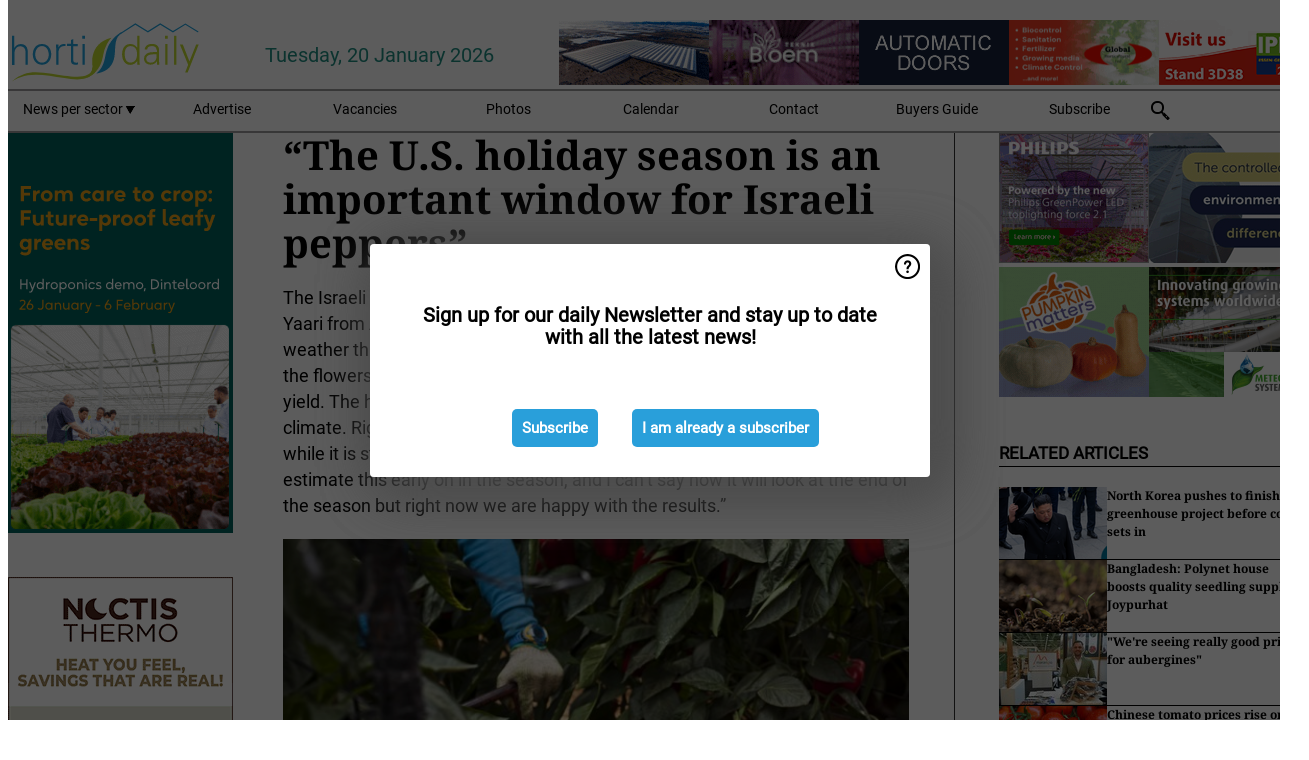

--- FILE ---
content_type: text/html; charset=utf-8
request_url: https://www.hortidaily.com/article/9158601/the-u-s-holiday-season-is-an-important-window-for-israeli-peppers/
body_size: 13447
content:

<!DOCTYPE html>
<html lang="en" xmlns:og="http://ogp.me/ns#" xmlns:fb="http://www.facebook.com/2008/fbml">

<head>
    <title>&#x201C;The U.S. holiday season is an important window for Israeli peppers&#x201D;</title>
    <meta name="Description" content="&#x201C;The U.S. holiday season is an important window for Israeli peppers&#x201D;"/>

    
        
<meta charset="utf-8"/>
    <meta name="Analytics" content="UA-16654970-14"/>
    <meta name="Keywords" content="greenhouse, tomatoes, lettuce, bell peppers, strawberries, hydroponics, high-tech horticulture, cea, Integrated cultivation, next generation growing, newsletter"/>
    <meta name="AnalyticsV4" content="G-MTT5H3PE2M"/>
    <meta name="UseNewWebsiteDesign" content="True"/>
<link rel="icon" type="image/svg+xml" href="/dist/img/hd-com/favicon.svg">
<link rel="icon" type="image/png" href="/dist/img/hd-com/favicon.png">
<link rel="stylesheet" media="screen" href="/dist/hd_com.css?v=vG80zpzFMtkdCCtKc_gnsnB_m1UV8UlYfx03n5H4xT8" />
<link rel="stylesheet" media="screen" href="/dist/styles.css?v=UaHHwoGvzSGOQqkkyMIO23DGWg_v0hHe0R67oyKmO68" />
<link rel="stylesheet" media="print" href="/dist/print.css?v=CPGkEhT1Bbxu5cliLRG5hUg28JovFGATsNQ9DcFmp1o" />


    <script async src="https://www.googletagmanager.com/gtag/js?id=G-MTT5H3PE2M"></script>
    <script type="text/javascript">
        window.dataLayer = window.dataLayer || [];

        processUserQueryParams();
        const cookies = getCookies();

        gtag('js', new Date());
        gtag('config', 'G-MTT5H3PE2M', {
            cookie_flags: 'Secure;SameSite=None',
            user_id: cookies['u'],
            user_properties: {
                custom_user_id: cookies['u'],
                sector_id: cookies['s'],
            },
        });

        function gtag() {
            window.dataLayer.push(arguments);
        }

        function getCookies() {
            return Object.fromEntries(document.cookie.split('; ').map(value => value.split(/=(.*)/s).map(decodeURIComponent)))
        }

        function processUserQueryParams() {
            const userId = parseInt(popQueryParamFromLocation('u'), 10);
            if (userId) setUserParamCookie('u', userId);

            const sectorId = parseInt(popQueryParamFromLocation('s'), 10);
            if (sectorId) setUserParamCookie('s', sectorId);
        }

        function setUserParamCookie(name, value) {
            document.cookie = `${name}=${value}; SameSite=None; Secure; path=/; max-age=604800`;
        }

        function popQueryParamFromLocation(name) {
            const {queryParams, hash} = parseQueryAndHash();

            const queryParam = queryParams.get(name);
            queryParams.delete(name);
            const url = createUrl(window.location.pathname, queryParams, hash);

            window.history.replaceState({}, document.title, url);

            return queryParam;
        }

        function parseQueryAndHash() {
            const sanitizedQueryAndHash = (window.location.search + window.location.hash)
                .replace(/[a-zA-Z]+=###[A-Z]+###/g, '')
                .split('#');

            return {
                queryParams: new URLSearchParams(sanitizedQueryAndHash[0]),
                hash: sanitizedQueryAndHash[1] ? '#' + sanitizedQueryAndHash[1] : ''
            };
        }

        function createUrl(path, queryParams, hash) {
            const queryString = queryParams.toString() ? "?" + queryParams.toString() : "";
            return path + queryString + hash;
        }
    </script>





    <script type="text/javascript">
        !(function (cfg){function e(){cfg.onInit&&cfg.onInit(n)}var x,w,D,t,E,n,C=window,O=document,b=C.location,q="script",I="ingestionendpoint",L="disableExceptionTracking",j="ai.device.";"instrumentationKey"[x="toLowerCase"](),w="crossOrigin",D="POST",t="appInsightsSDK",E=cfg.name||"appInsights",(cfg.name||C[t])&&(C[t]=E),n=C[E]||function(g){var f=!1,m=!1,h={initialize:!0,queue:[],sv:"8",version:2,config:g};function v(e,t){var n={},i="Browser";function a(e){e=""+e;return 1===e.length?"0"+e:e}return n[j+"id"]=i[x](),n[j+"type"]=i,n["ai.operation.name"]=b&&b.pathname||"_unknown_",n["ai.internal.sdkVersion"]="javascript:snippet_"+(h.sv||h.version),{time:(i=new Date).getUTCFullYear()+"-"+a(1+i.getUTCMonth())+"-"+a(i.getUTCDate())+"T"+a(i.getUTCHours())+":"+a(i.getUTCMinutes())+":"+a(i.getUTCSeconds())+"."+(i.getUTCMilliseconds()/1e3).toFixed(3).slice(2,5)+"Z",iKey:e,name:"Microsoft.ApplicationInsights."+e.replace(/-/g,"")+"."+t,sampleRate:100,tags:n,data:{baseData:{ver:2}},ver:undefined,seq:"1",aiDataContract:undefined}}var n,i,t,a,y=-1,T=0,S=["js.monitor.azure.com","js.cdn.applicationinsights.io","js.cdn.monitor.azure.com","js0.cdn.applicationinsights.io","js0.cdn.monitor.azure.com","js2.cdn.applicationinsights.io","js2.cdn.monitor.azure.com","az416426.vo.msecnd.net"],o=g.url||cfg.src,r=function(){return s(o,null)};function s(d,t){if((n=navigator)&&(~(n=(n.userAgent||"").toLowerCase()).indexOf("msie")||~n.indexOf("trident/"))&&~d.indexOf("ai.3")&&(d=d.replace(/(\/)(ai\.3\.)([^\d]*)$/,function(e,t,n){return t+"ai.2"+n})),!1!==cfg.cr)for(var e=0;e<S.length;e++)if(0<d.indexOf(S[e])){y=e;break}var n,i=function(e){var a,t,n,i,o,r,s,c,u,l;h.queue=[],m||(0<=y&&T+1<S.length?(a=(y+T+1)%S.length,p(d.replace(/^(.*\/\/)([\w\.]*)(\/.*)$/,function(e,t,n,i){return t+S[a]+i})),T+=1):(f=m=!0,s=d,!0!==cfg.dle&&(c=(t=function(){var e,t={},n=g.connectionString;if(n)for(var i=n.split(";"),a=0;a<i.length;a++){var o=i[a].split("=");2===o.length&&(t[o[0][x]()]=o[1])}return t[I]||(e=(n=t.endpointsuffix)?t.location:null,t[I]="https://"+(e?e+".":"")+"dc."+(n||"services.visualstudio.com")),t}()).instrumentationkey||g.instrumentationKey||"",t=(t=(t=t[I])&&"/"===t.slice(-1)?t.slice(0,-1):t)?t+"/v2/track":g.endpointUrl,t=g.userOverrideEndpointUrl||t,(n=[]).push((i="SDK LOAD Failure: Failed to load Application Insights SDK script (See stack for details)",o=s,u=t,(l=(r=v(c,"Exception")).data).baseType="ExceptionData",l.baseData.exceptions=[{typeName:"SDKLoadFailed",message:i.replace(/\./g,"-"),hasFullStack:!1,stack:i+"\nSnippet failed to load ["+o+"] -- Telemetry is disabled\nHelp Link: https://go.microsoft.com/fwlink/?linkid=2128109\nHost: "+(b&&b.pathname||"_unknown_")+"\nEndpoint: "+u,parsedStack:[]}],r)),n.push((l=s,i=t,(u=(o=v(c,"Message")).data).baseType="MessageData",(r=u.baseData).message='AI (Internal): 99 message:"'+("SDK LOAD Failure: Failed to load Application Insights SDK script (See stack for details) ("+l+")").replace(/\"/g,"")+'"',r.properties={endpoint:i},o)),s=n,c=t,JSON&&((u=C.fetch)&&!cfg.useXhr?u(c,{method:D,body:JSON.stringify(s),mode:"cors"}):XMLHttpRequest&&((l=new XMLHttpRequest).open(D,c),l.setRequestHeader("Content-type","application/json"),l.send(JSON.stringify(s)))))))},a=function(e,t){m||setTimeout(function(){!t&&h.core||i()},500),f=!1},p=function(e){var n=O.createElement(q),e=(n.src=e,t&&(n.integrity=t),n.setAttribute("data-ai-name",E),cfg[w]);return!e&&""!==e||"undefined"==n[w]||(n[w]=e),n.onload=a,n.onerror=i,n.onreadystatechange=function(e,t){"loaded"!==n.readyState&&"complete"!==n.readyState||a(0,t)},cfg.ld&&cfg.ld<0?O.getElementsByTagName("head")[0].appendChild(n):setTimeout(function(){O.getElementsByTagName(q)[0].parentNode.appendChild(n)},cfg.ld||0),n};p(d)}cfg.sri&&(n=o.match(/^((http[s]?:\/\/.*\/)\w+(\.\d+){1,5})\.(([\w]+\.){0,2}js)$/))&&6===n.length?(d="".concat(n[1],".integrity.json"),i="@".concat(n[4]),l=window.fetch,t=function(e){if(!e.ext||!e.ext[i]||!e.ext[i].file)throw Error("Error Loading JSON response");var t=e.ext[i].integrity||null;s(o=n[2]+e.ext[i].file,t)},l&&!cfg.useXhr?l(d,{method:"GET",mode:"cors"}).then(function(e){return e.json()["catch"](function(){return{}})}).then(t)["catch"](r):XMLHttpRequest&&((a=new XMLHttpRequest).open("GET",d),a.onreadystatechange=function(){if(a.readyState===XMLHttpRequest.DONE)if(200===a.status)try{t(JSON.parse(a.responseText))}catch(e){r()}else r()},a.send())):o&&r();try{h.cookie=O.cookie}catch(k){}function e(e){for(;e.length;)!function(t){h[t]=function(){var e=arguments;f||h.queue.push(function(){h[t].apply(h,e)})}}(e.pop())}var c,u,l="track",d="TrackPage",p="TrackEvent",l=(e([l+"Event",l+"PageView",l+"Exception",l+"Trace",l+"DependencyData",l+"Metric",l+"PageViewPerformance","start"+d,"stop"+d,"start"+p,"stop"+p,"addTelemetryInitializer","setAuthenticatedUserContext","clearAuthenticatedUserContext","flush"]),h.SeverityLevel={Verbose:0,Information:1,Warning:2,Error:3,Critical:4},(g.extensionConfig||{}).ApplicationInsightsAnalytics||{});return!0!==g[L]&&!0!==l[L]&&(e(["_"+(c="onerror")]),u=C[c],C[c]=function(e,t,n,i,a){var o=u&&u(e,t,n,i,a);return!0!==o&&h["_"+c]({message:e,url:t,lineNumber:n,columnNumber:i,error:a,evt:C.event}),o},g.autoExceptionInstrumented=!0),h}(cfg.cfg),(C[E]=n).queue&&0===n.queue.length?(n.queue.push(e),n.trackPageView({})):e();})({
            src: "https://js.monitor.azure.com/scripts/b/ai.3.gbl.min.js",
            crossOrigin: "anonymous", 
            cfg: { 
                connectionString: "InstrumentationKey=ead8f278-3e59-48fa-8465-6896114d0cbc;IngestionEndpoint=https://westeurope-1.in.applicationinsights.azure.com/;LiveEndpoint=https://westeurope.livediagnostics.monitor.azure.com/"
            }
        });
    </script>


    <meta name="shareaholic:site_id" content="26d3a7f5b7cb449ab7969dc7f84997c5"/>
    <meta name="shareaholic:app_id" content="33123541"/>
    <script async src="https://cdn.shareaholic.net/assets/pub/shareaholic.js"></script>

<script defer src="//www.google.com/recaptcha/api.js?render=explicit"></script>
<script async src="//platform.twitter.com/widgets.js" charset="utf-8"></script>

<script defer type="text/javascript" src="/dist/app.js?v=npewq5fMFsTQ4VUtsXWitQZgSKeDKuf-IEZkRC3_nkc"></script>
    

    
    
<link rel="canonical" href="https://www.hortidaily.com/article/9158601/the-u-s-holiday-season-is-an-important-window-for-israeli-peppers/">

<!-- For Facebook -->
<meta property="og:title" content="&#x201C;The U.S. holiday season is an important window for Israeli peppers&#x201D;"/>
<meta property="og:description" content="The Israeli bell pepper season started last week, which is right on schedule. Ido Yaari from Arava says: &#x201C;Our season started right on time this year, and the weather this season has been&#x2026;"/>
    <meta property="og:image" content="https://www.hortidaily.com/remote/https/agfstorage.blob.core.windows.net/misc/FP_com/2019/10/29/ARAVA.jpg?preset=OgImage"/>
    <meta name="thumbnail" content="https://www.hortidaily.com/remote/https/agfstorage.blob.core.windows.net/misc/FP_com/2019/10/29/ARAVA.jpg?preset=OgImage"/>
<meta property="og:type" content="article"/>
<meta property="og:url" content="https://www.hortidaily.com/article/9158601/the-u-s-holiday-season-is-an-important-window-for-israeli-peppers/"/>

<!-- For Twitter -->
<meta name="twitter:card" content="summary"/>
<meta name="twitter:title" content="&#x201C;The U.S. holiday season is an important window for Israeli peppers&#x201D;"/>
<meta name="twitter:description" content="The Israeli bell pepper season started last week, which is right on schedule. Ido Yaari from Arava says: &#x201C;Our season started right on time this year, and the weather this season has been&#x2026;"/>
    <meta name="twitter:image" content="ImageViewModel { Path = https://agfstorage.blob.core.windows.net/misc/FP_com/2019/10/29/ARAVA.jpg, Photographer = , IsExpired = False, Type = Other }"/>


</head>

<body class="article-page">

    
<style>
.popupContent > p {
    padding-bottom:50px;
    font-size:20px;
    font-weight:bold;
    line-height:110%;
}

.popupContent > a {
    padding:10px;
    margin-left:30px;
    font-size: 15px;
}

.button {
    background: #299fda;
    padding: 15px;
    text-align: center;
    border-radius: 5px;
    color: white;
    font-weight: bold;
}

.grey_background{
    background:rgba(0,0,0,.4);
    cursor:pointer;
    display:none;
    height:100%;
    position:fixed;
    text-align:center;
    top:0;
    width:100%;
    z-index:10000;
}
.grey_background .helper{
    display:inline-block;
    height:100%;
    vertical-align:middle;
}
.grey_background > div {
    background-color: #fff;
    box-shadow: 10px 10px 60px #555;
    display: inline-block;
    height: auto;
    max-width: 560px;
    min-height: 150px;
    vertical-align: middle;
    width: 60%;
    position: relative;
    border-radius: 4px;
    padding: 40px 5%;
}
.popupCloseButton {
    border-radius: 30px;
    cursor: pointer;
    display: inline-block;
    font-family: arial;
    font-weight: bold;
    position: absolute;
    top: 0px;
    right: 0px;
    font-size: 20px;
    line-height: 30px;
    width: 30px;
    height: 30px;
    text-align: center;
}
.popupCloseButton:hover {
    background-color: #ccc;
}
</style>

<div class="grey_background">
    <span class="helper"></span>
    <div style="padding:0;">
	<img width="25" class="popup-info icss icss-question" src="https://agfstorage.blob.core.windows.net/misc/question-icon-smaller.png" style="float:right;width:25px;padding:10px">
	<div class="popupContent" style="padding:40px;">
        <p>Sign up for our daily Newsletter and stay up to date with all the latest news!</p>
        <a class="yes_subscribe button" href="/subscribe/">Subscribe</a>
        <a class="yes_subscribe button">I am already a subscriber</a>
		<p class="popup-info-text" style="display:none;font-size:13px;color:red;padding:20px 0 0 0;">You are receiving this pop-up because this is the first time you are visiting our site. If you keep getting this message, please enable cookies in your browser.</p>
    </div>
	</div>
</div>

        <div class="ad_block_warning">
    <span class="helper"></span>
	<div class="ad_block_container">
		<div class="ad_block_content">
			<p>You are using software which is blocking our advertisements (adblocker).</p>
<p>As we provide the news for free, we are relying on revenues from our banners. So please disable your adblocker and reload the page to continue using this site.<br>Thanks!</p>
			<p>
				<a class="gelink" href="https://www.softwarehow.com/disable-adblock/">Click here for a guide on disabling your adblocker.</a>
			</p>
	    </div>
	</div>
</div>

    <div class="grey_background">
    <span class="helper"></span>
    <div style="padding:0;">
        <img width="25" class="popup-info icss icss-question" src="/dist/img/question-icon-smaller.png" style="float:right;width:25px;padding:10px" alt=""/>
        <div class="popupContent" style="padding:40px;">
            <p>Sign up for our daily Newsletter and stay up to date with all the latest news!</p>
            <a class="yes_subscribe button" href="/subscribe/">Subscribe</a>
            <a class="yes_subscribe button">I am already a subscriber</a>
            <p class="popup-info-text" style="display:none;font-size:13px;color:red;padding:20px 0 0 0;">You are receiving this pop-up because this is the first time you are visiting our site. If you keep getting this message, please enable cookies in your browser.</p>
        </div>
    </div>
</div>


<div class="container">
    
        
<header class="site-header">
    <input type="hidden" id="block-ad-blockers" value="True"/>


    <section class="logo-row">
        <a class="logo" href="/">
            <img src="/dist/img/hd-com/logo.svg" alt=""/>
        </a>

        <time class="date" data-date="2026-01-21T00:00:00">
            Tuesday, 20 January 2026
        </time>

        
    <aside class="banners cycle cycle5" data-cycle-delay="10000">
        <ul>
                <li>
                    
<a class="banner" href="/click/54027/?utm_medium=website" rel="nofollow noopener" target="_blank">
    <img alt="" src="https://www.hortidaily.com/remote/https/agfstorage.blob.core.windows.net/banners/2471/MeerDeur_feb23.gif?preset=HeaderBannerSmall" srcset="https://www.hortidaily.com/remote/https/agfstorage.blob.core.windows.net/banners/2471/MeerDeur_feb23.gif?preset=HeaderBannerSmall 150w,https://www.hortidaily.com/remote/https/agfstorage.blob.core.windows.net/banners/2471/MeerDeur_feb23.gif?preset=HeaderBannerMedium 225w,https://www.hortidaily.com/remote/https/agfstorage.blob.core.windows.net/banners/2471/MeerDeur_feb23.gif?preset=HeaderBannerBig 300w" sizes="150px" />
</a>
                </li>
                <li>
                    
<a class="banner" href="/click/39113/?utm_medium=website" rel="nofollow noopener" target="_blank">
    <img alt="" src="https://www.hortidaily.com/remote/https/agfstorage.blob.core.windows.net/banners/2355/Inverca_150x65.gif?preset=HeaderBannerSmall" srcset="https://www.hortidaily.com/remote/https/agfstorage.blob.core.windows.net/banners/2355/Inverca_150x65.gif?preset=HeaderBannerSmall 150w,https://www.hortidaily.com/remote/https/agfstorage.blob.core.windows.net/banners/2355/Inverca_150x65.gif?preset=HeaderBannerMedium 225w,https://www.hortidaily.com/remote/https/agfstorage.blob.core.windows.net/banners/2355/Inverca_150x65.gif?preset=HeaderBannerBig 300w" sizes="150px" />
</a>
                </li>
                <li>
                    
<a class="banner" href="/click/68017/?utm_medium=website" rel="nofollow noopener" target="_blank">
    <img alt="" src="https://www.hortidaily.com/remote/https/agfstorage.blob.core.windows.net/banners/7858/HC_NEW.gif?preset=HeaderBannerSmall" srcset="https://www.hortidaily.com/remote/https/agfstorage.blob.core.windows.net/banners/7858/HC_NEW.gif?preset=HeaderBannerSmall 150w,https://www.hortidaily.com/remote/https/agfstorage.blob.core.windows.net/banners/7858/HC_NEW.gif?preset=HeaderBannerMedium 225w,https://www.hortidaily.com/remote/https/agfstorage.blob.core.windows.net/banners/7858/HC_NEW.gif?preset=HeaderBannerBig 300w" sizes="150px" />
</a>
                </li>
                <li>
                    
<a class="banner" href="/click/58166/?utm_medium=website" rel="nofollow noopener" target="_blank">
    <img alt="" src="https://www.hortidaily.com/remote/https/agfstorage.blob.core.windows.net/banners/2492/hd_web_side_230721_hydroponic.gif?preset=HeaderBannerSmall" srcset="https://www.hortidaily.com/remote/https/agfstorage.blob.core.windows.net/banners/2492/hd_web_side_230721_hydroponic.gif?preset=HeaderBannerSmall 150w,https://www.hortidaily.com/remote/https/agfstorage.blob.core.windows.net/banners/2492/hd_web_side_230721_hydroponic.gif?preset=HeaderBannerMedium 225w,https://www.hortidaily.com/remote/https/agfstorage.blob.core.windows.net/banners/2492/hd_web_side_230721_hydroponic.gif?preset=HeaderBannerBig 300w" sizes="150px" />
</a>
                </li>
                <li>
                    
<a class="banner" href="/click/68616/?utm_medium=website" rel="nofollow noopener" target="_blank">
    <img alt="" src="https://www.hortidaily.com/remote/https/agfstorage.blob.core.windows.net/banners/6448/HD_Web_Top_January26_Otte.gif?preset=HeaderBannerSmall" srcset="https://www.hortidaily.com/remote/https/agfstorage.blob.core.windows.net/banners/6448/HD_Web_Top_January26_Otte.gif?preset=HeaderBannerSmall 150w,https://www.hortidaily.com/remote/https/agfstorage.blob.core.windows.net/banners/6448/HD_Web_Top_January26_Otte.gif?preset=HeaderBannerMedium 225w,https://www.hortidaily.com/remote/https/agfstorage.blob.core.windows.net/banners/6448/HD_Web_Top_January26_Otte.gif?preset=HeaderBannerBig 300w" sizes="150px" />
</a>
                </li>
                <li>
                    
<a class="banner" href="/click/68397/?utm_medium=website" rel="nofollow noopener" target="_blank">
    <img alt="" src="https://www.hortidaily.com/remote/https/agfstorage.blob.core.windows.net/banners/10810/HD_web_top_26Jan_Bloemteknik.gif?preset=HeaderBannerSmall" srcset="https://www.hortidaily.com/remote/https/agfstorage.blob.core.windows.net/banners/10810/HD_web_top_26Jan_Bloemteknik.gif?preset=HeaderBannerSmall 150w,https://www.hortidaily.com/remote/https/agfstorage.blob.core.windows.net/banners/10810/HD_web_top_26Jan_Bloemteknik.gif?preset=HeaderBannerMedium 225w,https://www.hortidaily.com/remote/https/agfstorage.blob.core.windows.net/banners/10810/HD_web_top_26Jan_Bloemteknik.gif?preset=HeaderBannerBig 300w" sizes="150px" />
</a>
                </li>
        </ul>

    </aside>

    </section>


    <nav class="main-navbar">
        <ul>
                    <li>
                        <a href="/">
                            News per sector <i class="icss-triangle small rot180"></i>
                        </a>
                        <div class="dropdown">
                            <h2>Sectors</h2>
                            <ul>
                                    <li>
                                        <a href="/sector/564/breeding/">Breeding</a>
                                    </li>
                                    <li>
                                        <a href="/sector/1840/cartoons/">Cartoons</a>
                                    </li>
                                    <li>
                                        <a href="/sector/1876/climate/">Climate</a>
                                    </li>
                                    <li>
                                        <a href="/sector/557/company-news/">Company News</a>
                                    </li>
                                    <li>
                                        <a href="/sector/559/crop-protection/">Crop Protection</a>
                                    </li>
                                    <li>
                                        <a href="/sector/555/cultivation/">Cultivation</a>
                                    </li>
                                    <li>
                                        <a href="/sector/1573/education-and-research/">Education and research</a>
                                    </li>
                                    <li>
                                        <a href="/sector/562/energy/">Energy</a>
                                    </li>
                                    <li>
                                        <a href="/sector/574/events/">Events</a>
                                    </li>
                                    <li>
                                        <a href="/sector/563/fertilizers/">Fertilizers</a>
                                    </li>
                                    <li>
                                        <a href="/sector/572/food-safety-sanitation/">Food Safety &amp; Sanitation</a>
                                    </li>
                                    <li>
                                        <a href="/sector/553/greenhouse-expansion-projects/">Greenhouse expansion projects</a>
                                    </li>
                                    <li>
                                        <a href="/sector/558/grower-in-the-spotlight/">Grower in the Spotlight</a>
                                    </li>
                                    <li>
                                        <a href="/sector/1572/irrigation/">Irrigation</a>
                                    </li>
                                    <li>
                                        <a href="/sector/1557/labor-and-automation/">Labor and automation</a>
                                    </li>
                                    <li>
                                        <a href="/sector/1558/lighting/">Lighting</a>
                                    </li>
                                    <li>
                                        <a href="/sector/1913/logistics/">Logistics</a>
                                    </li>
                                    <li>
                                        <a href="/sector/1907/management-and-funding/">Management and funding</a>
                                    </li>
                                    <li>
                                        <a href="/sector/560/market-information/">Market Information</a>
                                    </li>
                                    <li>
                                        <a href="/sector/554/open-field-vegetables/">Open field vegetables</a>
                                    </li>
                                    <li>
                                        <a href="/sector/570/organic-cultivation/">Organic cultivation</a>
                                    </li>
                                    <li>
                                        <a href="/sector/571/post-harvest-packaging/">Post-harvest &amp; Packaging</a>
                                    </li>
                                    <li>
                                        <a href="/sector/566/product-info/">Product Info</a>
                                    </li>
                                    <li>
                                        <a href="/sector/575/retail/">Retail</a>
                                    </li>
                                    <li>
                                        <a href="/sector/2041/special-trade-shows/">Special Trade Shows</a>
                                    </li>
                                    <li>
                                        <a href="/sector/569/substrates-and-starting-materials/">Substrates and starting materials</a>
                                    </li>
                                    <li>
                                        <a href="/sector/556/technique/">Technique</a>
                                    </li>
                            </ul>
                        </div>
                    </li>
                    <li>
                        <a href="/content/advertise/">Advertise</a>
                    </li>
                    <li>
                        <a href="/vacancies/">Vacancies</a>
                    </li>
                    <li>
                        <a href="/photos/">Photos</a>
                    </li>
                    <li>
                        <a href="/calendar/">Calendar</a>
                    </li>
                    <li>
                        <a href="/content/contact/">Contact</a>
                    </li>
                    <li>
                        <a href="/content/buyers-guide/">Buyers Guide</a>
                    </li>
                    <li>
                        <a href="/subscribe/">Subscribe</a>
                    </li>
            <li>
                <a href="/archive/">
                    <i class="icss-search"></i>
                </a>
            </li>
        </ul>
    </nav>
</header>
    

    <div class="row">
            <aside class="left-sidebar">
                
                
                    
        
<a class="banner" href="/click/68918/?utm_medium=website" rel="nofollow noopener" target="_blank">
    <img alt="" src="https://www.hortidaily.com/remote/https/agfstorage.blob.core.windows.net/banners/205/2026/wk2_Hortidaily_RZ.gif?preset=SidebarLeftBannerSmall" srcset="https://www.hortidaily.com/remote/https/agfstorage.blob.core.windows.net/banners/205/2026/wk2_Hortidaily_RZ.gif?preset=SidebarLeftBannerSmall 225w,https://www.hortidaily.com/remote/https/agfstorage.blob.core.windows.net/banners/205/2026/wk2_Hortidaily_RZ.gif?preset=SidebarLeftBannerMedium 338w,https://www.hortidaily.com/remote/https/agfstorage.blob.core.windows.net/banners/205/2026/wk2_Hortidaily_RZ.gif?preset=SidebarLeftBannerBig 450w" sizes="225px" />
</a>
        
<a class="banner" href="/click/67384/?utm_medium=website" rel="nofollow noopener" target="_blank">
    <img alt="" src="https://www.hortidaily.com/remote/https/agfstorage.blob.core.windows.net/banners/10711/nten.gif?preset=SidebarLeftBannerSmall" srcset="https://www.hortidaily.com/remote/https/agfstorage.blob.core.windows.net/banners/10711/nten.gif?preset=SidebarLeftBannerSmall 225w,https://www.hortidaily.com/remote/https/agfstorage.blob.core.windows.net/banners/10711/nten.gif?preset=SidebarLeftBannerMedium 338w,https://www.hortidaily.com/remote/https/agfstorage.blob.core.windows.net/banners/10711/nten.gif?preset=SidebarLeftBannerBig 450w" sizes="225px" />
</a>
        
<a class="banner" href="/click/68500/?utm_medium=website" rel="nofollow noopener" target="_blank">
    <img alt="" src="https://www.hortidaily.com/remote/https/agfstorage.blob.core.windows.net/banners/533/2025/HD_RidderHortimaxPro.gif?preset=SidebarLeftBannerSmall" srcset="https://www.hortidaily.com/remote/https/agfstorage.blob.core.windows.net/banners/533/2025/HD_RidderHortimaxPro.gif?preset=SidebarLeftBannerSmall 225w,https://www.hortidaily.com/remote/https/agfstorage.blob.core.windows.net/banners/533/2025/HD_RidderHortimaxPro.gif?preset=SidebarLeftBannerMedium 338w,https://www.hortidaily.com/remote/https/agfstorage.blob.core.windows.net/banners/533/2025/HD_RidderHortimaxPro.gif?preset=SidebarLeftBannerBig 450w" sizes="225px" />
</a>
        
    
<section>
    <h2>Announcements</h2>
    <ul>
            <li>
                <a href="/subscribe/">Click here to receive this news directly in your inbox</a>
            </li>
        <li>
                <a href="https://www.facebook.com/hdgreenhousenews" target="_blank">
                    <img alt="Facebook" src="/dist/img/facebook.png">
                </a>
                <a href="http://www.twitter.com/hortidaily" target="_blank">
                    <img alt="Twitter" src="/dist/img/twitter.png">
                </a>
                <a href="https://www.hortidaily.com/rss.xml/" target="_blank">
                    <img alt="Rss" src="/dist/img/rss.png">
                </a>
                <a href="https://www.linkedin.com/company/hortidaily/ " target="_blank">
                    <img alt="LinkedIn" src="/dist/img/linkedin.png">
                </a>
        </li>
    </ul>
</section>

        
    
<section>
    <h2>Download Our App</h2>

    <ul>
        <li>
            <a href="https://play.google.com/store/apps/details?id=com.freshpublishers" target="_blank">
                <img alt="Download FreshPublishers on Google Play" class="app-download"
                     src="https://agfstorage.blob.core.windows.net/misc/App/EN/android.svg">
            </a>
        </li>
        <li>
            <a href="https://apps.apple.com/app/freshpublishers-com/id6743702508" target="_blank">
                <img alt="Download FreshPublishers on the App Store" class="app-download"
                     src="https://agfstorage.blob.core.windows.net/misc/App/EN/ios.svg">
            </a>
        </li>
    </ul>
</section>

        
    

    <section>
        <h2>
            Job Board
            <a href="/Vacancies">&#x2192; See More</a>
        </h2>

        <ul>
                <li>
                        <a href="/vacancy/14289/sales-manager-europe-division-focus-on-eastern-european-countries/">Sales Manager (Europe Division &#x2013; Focus on Eastern European countries)</a>
                </li>
                <li>
                        <a href="/vacancy/14288/sales-manager-europe-division-focus-on-the-scandinavian-markets/">Sales Manager (Europe Division &#x2013; Focus on the Scandinavian Markets)</a>
                </li>
                <li>
                        <a href="/vacancy/14263/trader-fruits/">Trader Fruits</a>
                </li>
                <li>
                        <a href="/vacancy/14261/lead-horticulturalist-jordan-station-on-fulltime/">Lead Horticulturalist Jordan Station, ON, Fulltime</a>
                </li>
                <li>
                        <a href="/vacancy/14240/rose-cultivation-specialist/">Rose Cultivation Specialist</a>
                </li>
                <li>
                        <a href="/vacancy/14239/operations-manager/">Operations Manager</a>
                </li>
                <li>
                        <a href="/vacancy/14238/teamleider-teelt-32-36-uur/">Teamleider teelt (32-36 uur)</a>
                </li>
        </ul>
    </section>


        
    <div data-ajax-widget-url="/widget/top/1037/"></div>

        
    <div data-ajax-widget-url="/widget/top/1036/"></div>

        
    <div data-ajax-widget-url="/widget/rates/1035/"></div>

        
<section>
    <h2>Funny</h2>
    <a href="/article/9793119/love-forever/">Love forever</a>
</section>

                
            </aside>
        


<main class="content" itemscope itemtype="http://schema.org/Article">

    


    <article class="full-article">
        <meta itemscope itemprop="mainEntityOfPage" itemType="https://schema.org/WebPage"
              itemid="article/9158601/the-u-s-holiday-season-is-an-important-window-for-israeli-peppers"/>
        <meta itemprop="dateModified" content="2019-11-05T12:35:00.0000000"/>
        <meta itemprop="isFamilyFriendly" content="True"/>
            <div itemprop="image" itemscope itemtype="https://schema.org/ImageObject">
                <meta itemprop="url" content="ImageViewModel { Path = https://agfstorage.blob.core.windows.net/misc/FP_com/2019/10/29/ARAVA.jpg, Photographer = , IsExpired = False, Type = Other }"/>
            </div>
        <link rel="canonical" href="https://www.hortidaily.com/article/9158601/the-u-s-holiday-season-is-an-important-window-for-israeli-peppers/"/>

        <header>
            <h1 itemprop="name headline">&#x201C;The U.S. holiday season is an important window for Israeli peppers&#x201D;</h1>
        </header>


        <main itemprop="articleBody">
            <p>The Israeli bell pepper season started last week, which is right on schedule. Ido Yaari from Arava says: “Our season started right on time this year, and the weather this season has been perfect for the bell peppers. When it is too hot, the flowers won’t survive and this will have a harmful impact on the overall yield. The heat can be an issue in Israel because it is pretty common in our climate. Right now, though, the weather is not too hot and not too cold, and while it is still early in the season, I am optimistic. It is hard to give a good estimate this early on in the season, and I can’t say how it will look at the end of the season but right now we are happy with the results.”</p>
<p><span class="image-container content_full"><img src="https://www.hortidaily.com/remote/https/agfstorage.blob.core.windows.net/misc/FP_com/2019/10/29/ARAVA.jpg?preset=ContentFullSmall" alt="" class srcset="https://www.hortidaily.com/remote/https/agfstorage.blob.core.windows.net/misc/FP_com/2019/10/29/ARAVA.jpg?preset=ContentFullSmall 626w,https://www.hortidaily.com/remote/https/agfstorage.blob.core.windows.net/misc/FP_com/2019/10/29/ARAVA.jpg?preset=ContentFullMedium 938w,https://www.hortidaily.com/remote/https/agfstorage.blob.core.windows.net/misc/FP_com/2019/10/29/ARAVA.jpg?preset=ContentFullBig 1250w" sizes="626px"></span></p>
<p>The company’s bell pepper shipments to Russia and the U.S. have already started, and their shipments to the U.K. will begin in November. “Russia is the main market for the Israeli producers and exporters since European growers don’t have access to it. This also means that it is difficult for the Israeli producers to break into the European markets because the Europeans supply mostly sustain themselves,” Yaari says.</p>
<p>The United States, however, is a pretty important market for Arava, and Israeli bell pepper suppliers in general. Yaari explains: “Throughout the year, about 10 percent of our product goes into the U.S., but in November and December this number increases to 25 percent, by both airfreight and sea shipments to ensure steady supply. This is the holiday season in the U.S., and it coincides with the end of the Dutch and Canadian seasons, and the beginning of the Mexican season. So, this is a really important time for us and we are able to fill the gap in the market there.”</p>
<p><span class="image-container content_full"><img src="https://www.hortidaily.com/remote/https/agfstorage.blob.core.windows.net/misc/FP_com/2019/10/29/Aravacombo.jpg?preset=ContentFullSmall" alt="" class srcset="https://www.hortidaily.com/remote/https/agfstorage.blob.core.windows.net/misc/FP_com/2019/10/29/Aravacombo.jpg?preset=ContentFullSmall 626w,https://www.hortidaily.com/remote/https/agfstorage.blob.core.windows.net/misc/FP_com/2019/10/29/Aravacombo.jpg?preset=ContentFullMedium 938w,https://www.hortidaily.com/remote/https/agfstorage.blob.core.windows.net/misc/FP_com/2019/10/29/Aravacombo.jpg?preset=ContentFullBig 1250w" sizes="626px"></span></p>
<p>Arava grows the traditional red, yellow, and orange bell peppers varieties, but also grows some Habanero and Fire Flame chili peppers. Each of their varieties has steady demand from their main markets. “We produce about 25-30 percent of the Israeli bell peppers, and export them to three main markets: Russia, the US, and the UK. Each of these markets comes with its own risks and advantages. While Russia is our main market, we don’t want to be present in just one market; in the UK we supply our peppers as niche product, and the US market is really important for us during their holiday season. Being present in multiple markets spreads out our risks and gives our company stability and reliability,” Yaari concludes.</p>
<p><span class="image-container content_full"><img src="https://www.hortidaily.com/remote/https/agfstorage.blob.core.windows.net/misc/FP_com/2019/10/29/ARAVA23.jpg?preset=ContentFullSmall" alt="" class srcset="https://www.hortidaily.com/remote/https/agfstorage.blob.core.windows.net/misc/FP_com/2019/10/29/ARAVA23.jpg?preset=ContentFullSmall 626w,https://www.hortidaily.com/remote/https/agfstorage.blob.core.windows.net/misc/FP_com/2019/10/29/ARAVA23.jpg?preset=ContentFullMedium 938w,https://www.hortidaily.com/remote/https/agfstorage.blob.core.windows.net/misc/FP_com/2019/10/29/ARAVA23.jpg?preset=ContentFullBig 1250w" sizes="626px"></span></p>
<p>For more information:<span class="image-container content_custom_right logo"><img class src="https://www.hortidaily.com/remote/https/agfstorage.blob.core.windows.net/misc/FP_com/2019/10/29/AravaLogo.jpg?preset=ContentCustom" alt=""></span><br>Ido Yaari<br><strong>Arava Export Growers</strong><br>Tel: +972 3 972 8139<br>Email: <a href="/cdn-cgi/l/email-protection#543d303b2d143526227a373b7a3d386b2721363e3137206906313537203d3b3a74203b74122631273c0438352e357a373b39743526203d373831" target="_blank" rel="noopener"><span class="__cf_email__" data-cfemail="5138353e28113023277f323e7f383d">[email&#160;protected]</span>&nbsp;</a>&nbsp;<br><a href="http://www.arv.co.il" target="_blank" rel="noopener">www.arv.co.il&nbsp;</a></p>
        </main>

        <footer>

            Publication date:
            <time datetime="2019-11-05T12:35:00.0000000" itemprop="datePublished">
                Tue 5 Nov 2019
            </time>
            <br>

                <p>
                    <span itemscope itemprop="sourceOrganization" itemtype="http://schema.org/Organization">
                        &copy;
                        <span itemprop="name">
                            <a itemprop="url" href="//www.HortiDaily.com ">HortiDaily.com</a>
                        </span>
                    </span>
                    <span>/</span>
                    <span itemscope itemprop="author" itemtype="http://schema.org/Person">
                        <span itemprop="name">
                            <a itemprop="url" href="/cdn-cgi/l/email-protection#[base64]">
                                Annika Durinck
                            </a>
                        </span>
                    </span>
                </p>

            <div itemprop="publisher" itemscope itemtype="https://schema.org/Organization">
                <meta itemprop="name" content="HortiDaily.com"/>
                <div itemprop="logo" itemscope itemtype="https://schema.org/ImageObject">
                    <meta itemprop="url" content="/dist/img/hd-com/logo.svg"/>
                </div>
            </div>
        </footer>

        
    <aside class="banners cycle cycle1" data-cycle-delay="15000">
        <ul>
                <li>
                    
<a class="banner" href="/click/67504/?utm_medium=website" rel="nofollow noopener" target="_blank">
    <img alt="" src="https://www.hortidaily.com/remote/https/agfstorage.blob.core.windows.net/banners/2502/HD_Web_Under_25Okt_Humidity.gif?preset=ContentBannerSmall" srcset="https://www.hortidaily.com/remote/https/agfstorage.blob.core.windows.net/banners/2502/HD_Web_Under_25Okt_Humidity.gif?preset=ContentBannerSmall 625w,https://www.hortidaily.com/remote/https/agfstorage.blob.core.windows.net/banners/2502/HD_Web_Under_25Okt_Humidity.gif?preset=ContentBannerMedium 938w,https://www.hortidaily.com/remote/https/agfstorage.blob.core.windows.net/banners/2502/HD_Web_Under_25Okt_Humidity.gif?preset=ContentBannerBig 1250w" sizes="625px" />
</a>
                </li>
        </ul>

    </aside>


        
    <div class="shareaholic-canvas" data-app="share_buttons" data-app-id="33123541"></div>

    </article>

        

<div class="related-articles-below-article">
    <h2>Related Articles
        <a href="/sector/560/market-information">&#x2192; See More</a>
    </h2>

    <ul class="list">
            
<li>
    <a href="/article/9802893/north-korea-pushes-to-finish-greenhouse-project-before-cold-sets-in/" draggable="false">
        <article>
                <img alt="" src="https://www.hortidaily.com/remote/https/agfstorage.blob.core.windows.net/misc/VFD_com/2025/01/22/dreamstime_m_146262462.png?preset=SidebarArticleSmall" srcset="https://www.hortidaily.com/remote/https/agfstorage.blob.core.windows.net/misc/VFD_com/2025/01/22/dreamstime_m_146262462.png?preset=SidebarArticleSmall 108w,https://www.hortidaily.com/remote/https/agfstorage.blob.core.windows.net/misc/VFD_com/2025/01/22/dreamstime_m_146262462.png?preset=SidebarArticleMedium 216w,https://www.hortidaily.com/remote/https/agfstorage.blob.core.windows.net/misc/VFD_com/2025/01/22/dreamstime_m_146262462.png?preset=SidebarArticleBig 324w" sizes="108px" />
            <h3>North Korea pushes to finish greenhouse project before cold sets in</h3>
        </article>
    </a>
</li>
            
<li>
    <a href="/article/9802900/bangladesh-polynet-house-boosts-quality-seedling-supply-in-joypurhat/" draggable="false">
        <article>
                <img alt="" src="https://www.hortidaily.com/remote/https/agfstorage.blob.core.windows.net/misc/VFD_com/2025/01/16/dreamstime_m_141441390.png?preset=SidebarArticleSmall" srcset="https://www.hortidaily.com/remote/https/agfstorage.blob.core.windows.net/misc/VFD_com/2025/01/16/dreamstime_m_141441390.png?preset=SidebarArticleSmall 108w,https://www.hortidaily.com/remote/https/agfstorage.blob.core.windows.net/misc/VFD_com/2025/01/16/dreamstime_m_141441390.png?preset=SidebarArticleMedium 216w,https://www.hortidaily.com/remote/https/agfstorage.blob.core.windows.net/misc/VFD_com/2025/01/16/dreamstime_m_141441390.png?preset=SidebarArticleBig 324w" sizes="108px" />
            <h3>Bangladesh: Polynet house boosts quality seedling supply in Joypurhat</h3>
        </article>
    </a>
</li>
            
<li>
    <a href="/article/9802704/we-re-seeing-really-good-prices-for-aubergines/" draggable="false">
        <article>
                <img alt="" src="https://www.hortidaily.com/remote/https/agfstorage.blob.core.windows.net/misc/FP_it/2026/01/17/marangio1.jpg?preset=SidebarArticleSmall" srcset="https://www.hortidaily.com/remote/https/agfstorage.blob.core.windows.net/misc/FP_it/2026/01/17/marangio1.jpg?preset=SidebarArticleSmall 108w,https://www.hortidaily.com/remote/https/agfstorage.blob.core.windows.net/misc/FP_it/2026/01/17/marangio1.jpg?preset=SidebarArticleMedium 216w,https://www.hortidaily.com/remote/https/agfstorage.blob.core.windows.net/misc/FP_it/2026/01/17/marangio1.jpg?preset=SidebarArticleBig 324w" sizes="108px" />
            <h3>&quot;We&#x27;re seeing really good prices for aubergines&quot;</h3>
        </article>
    </a>
</li>
            
<li>
    <a href="/article/9802322/chinese-tomato-prices-rise-on-weather-and-supply-constraints/" draggable="false">
        <article>
                <img alt="" src="https://www.hortidaily.com/remote/https/agfstorage.blob.core.windows.net/misc/StockPhotos/Tomato/Tomato_FP_img_0025.jpg?preset=SidebarArticleSmall" srcset="https://www.hortidaily.com/remote/https/agfstorage.blob.core.windows.net/misc/StockPhotos/Tomato/Tomato_FP_img_0025.jpg?preset=SidebarArticleSmall 108w,https://www.hortidaily.com/remote/https/agfstorage.blob.core.windows.net/misc/StockPhotos/Tomato/Tomato_FP_img_0025.jpg?preset=SidebarArticleMedium 216w,https://www.hortidaily.com/remote/https/agfstorage.blob.core.windows.net/misc/StockPhotos/Tomato/Tomato_FP_img_0025.jpg?preset=SidebarArticleBig 324w" sizes="108px" />
            <h3>Chinese tomato prices rise on weather and supply constraints</h3>
        </article>
    </a>
</li>
            
<li>
    <a href="/article/9801843/we-see-a-strong-demand-for-chilies-ginger-and-gherkins/" draggable="false">
        <article>
                <img alt="" src="https://www.hortidaily.com/remote/https/agfstorage.blob.core.windows.net/misc/FP_com/2026/01/15/Virunga0index.jpeg?preset=SidebarArticleSmall" srcset="https://www.hortidaily.com/remote/https/agfstorage.blob.core.windows.net/misc/FP_com/2026/01/15/Virunga0index.jpeg?preset=SidebarArticleSmall 108w,https://www.hortidaily.com/remote/https/agfstorage.blob.core.windows.net/misc/FP_com/2026/01/15/Virunga0index.jpeg?preset=SidebarArticleMedium 216w,https://www.hortidaily.com/remote/https/agfstorage.blob.core.windows.net/misc/FP_com/2026/01/15/Virunga0index.jpeg?preset=SidebarArticleBig 324w" sizes="108px" />
            <h3>&quot;We see a strong demand for chilies, ginger, and gherkins&quot;</h3>
        </article>
    </a>
</li>
            
<li>
    <a href="/article/9802427/us-nd-specialty-crop-leaders-join-call-for-relief-amid-ongoing-crisis/" draggable="false">
        <article>
                <img alt="" src="https://www.hortidaily.com/remote/https/agfstorage.blob.core.windows.net/misc/VFD_com/2025/05/01/dreamstime_m_9328975.jpg?preset=SidebarArticleSmall" srcset="https://www.hortidaily.com/remote/https/agfstorage.blob.core.windows.net/misc/VFD_com/2025/05/01/dreamstime_m_9328975.jpg?preset=SidebarArticleSmall 108w,https://www.hortidaily.com/remote/https/agfstorage.blob.core.windows.net/misc/VFD_com/2025/05/01/dreamstime_m_9328975.jpg?preset=SidebarArticleMedium 216w,https://www.hortidaily.com/remote/https/agfstorage.blob.core.windows.net/misc/VFD_com/2025/05/01/dreamstime_m_9328975.jpg?preset=SidebarArticleBig 324w" sizes="108px" />
            <h3>US (ND): Specialty crop leaders join call for relief amid ongoing crisis</h3>
        </article>
    </a>
</li>
            
<li>
    <a href="/article/9802428/gen-z-brings-smart-farming-to-rural-china/" draggable="false">
        <article>
                <img alt="" src="https://www.hortidaily.com/remote/https/agfstorage.blob.core.windows.net/misc/HD_com/2023/11/03/dreamstime_m_42276259.jpg?preset=SidebarArticleSmall" srcset="https://www.hortidaily.com/remote/https/agfstorage.blob.core.windows.net/misc/HD_com/2023/11/03/dreamstime_m_42276259.jpg?preset=SidebarArticleSmall 108w,https://www.hortidaily.com/remote/https/agfstorage.blob.core.windows.net/misc/HD_com/2023/11/03/dreamstime_m_42276259.jpg?preset=SidebarArticleMedium 216w,https://www.hortidaily.com/remote/https/agfstorage.blob.core.windows.net/misc/HD_com/2023/11/03/dreamstime_m_42276259.jpg?preset=SidebarArticleBig 324w" sizes="108px" />
            <h3>Gen Z brings smart farming to rural China</h3>
        </article>
    </a>
</li>
            
<li>
    <a href="/article/9802203/we-face-the-tomato-season-with-relative-optimism-after-a-challenging-first-half/" draggable="false">
        <article>
                <img alt="" src="https://www.hortidaily.com/remote/https/agfstorage.blob.core.windows.net/misc/FP_es/2026/01/15/david_franco_out.jpg?preset=SidebarArticleSmall" srcset="https://www.hortidaily.com/remote/https/agfstorage.blob.core.windows.net/misc/FP_es/2026/01/15/david_franco_out.jpg?preset=SidebarArticleSmall 108w,https://www.hortidaily.com/remote/https/agfstorage.blob.core.windows.net/misc/FP_es/2026/01/15/david_franco_out.jpg?preset=SidebarArticleMedium 216w,https://www.hortidaily.com/remote/https/agfstorage.blob.core.windows.net/misc/FP_es/2026/01/15/david_franco_out.jpg?preset=SidebarArticleBig 324w" sizes="108px" />
            <h3>&quot;We face the tomato season with relative optimism after a challenging first half&quot;</h3>
        </article>
    </a>
</li>
            
<li>
    <a href="/article/9801881/kenyan-horticultural-exports-led-by-the-netherlands-in-q3-2025/" draggable="false">
        <article>
                <img alt="" src="https://www.hortidaily.com/remote/https/agfstorage.blob.core.windows.net/misc/StockPhotos/FruitVeg_Various/FruitVegVarious_FP_img_0051.jpg?preset=SidebarArticleSmall" srcset="https://www.hortidaily.com/remote/https/agfstorage.blob.core.windows.net/misc/StockPhotos/FruitVeg_Various/FruitVegVarious_FP_img_0051.jpg?preset=SidebarArticleSmall 108w,https://www.hortidaily.com/remote/https/agfstorage.blob.core.windows.net/misc/StockPhotos/FruitVeg_Various/FruitVegVarious_FP_img_0051.jpg?preset=SidebarArticleMedium 216w,https://www.hortidaily.com/remote/https/agfstorage.blob.core.windows.net/misc/StockPhotos/FruitVeg_Various/FruitVegVarious_FP_img_0051.jpg?preset=SidebarArticleBig 324w" sizes="108px" />
            <h3>Kenyan horticultural exports led by the Netherlands in Q3 2025</h3>
        </article>
    </a>
</li>
            
<li>
    <a href="/article/9802049/cyprus-extends-zero-vat-on-fresh-produce-through-2026/" draggable="false">
        <article>
                <img alt="" src="https://www.hortidaily.com/remote/https/agfstorage.blob.core.windows.net/misc/StockPhotos/Retail_Detail/DetailRetail_FP_img_0209.jpg?preset=SidebarArticleSmall" srcset="https://www.hortidaily.com/remote/https/agfstorage.blob.core.windows.net/misc/StockPhotos/Retail_Detail/DetailRetail_FP_img_0209.jpg?preset=SidebarArticleSmall 108w,https://www.hortidaily.com/remote/https/agfstorage.blob.core.windows.net/misc/StockPhotos/Retail_Detail/DetailRetail_FP_img_0209.jpg?preset=SidebarArticleMedium 216w,https://www.hortidaily.com/remote/https/agfstorage.blob.core.windows.net/misc/StockPhotos/Retail_Detail/DetailRetail_FP_img_0209.jpg?preset=SidebarArticleBig 324w" sizes="108px" />
            <h3>Cyprus extends zero VAT on fresh produce through 2026</h3>
        </article>
    </a>
</li>
    </ul>
</div>

</main>


        
    
<aside class="right-sidebar-small right-sidebar">
                
    <aside class="banners" >
        <ul>
                <li>
                    
<a class="banner" href="/click/68009/?utm_medium=website" rel="nofollow noopener" target="_blank">
    <img alt="" src="https://www.hortidaily.com/remote/https/agfstorage.blob.core.windows.net/banners/8652/2025/hd.gif?preset=SidebarRightGridBannerSmall" srcset="https://www.hortidaily.com/remote/https/agfstorage.blob.core.windows.net/banners/8652/2025/hd.gif?preset=SidebarRightGridBannerSmall 130w,https://www.hortidaily.com/remote/https/agfstorage.blob.core.windows.net/banners/8652/2025/hd.gif?preset=SidebarRightGridBannerMedium 195w,https://www.hortidaily.com/remote/https/agfstorage.blob.core.windows.net/banners/8652/2025/hd.gif?preset=SidebarRightGridBannerBig 260w" sizes="130px" />
</a>
                </li>
                <li>
                    
<a class="banner" href="/click/52871/?utm_medium=website" rel="nofollow noopener" target="_blank">
    <img alt="" src="https://www.hortidaily.com/remote/https/agfstorage.blob.core.windows.net/banners/246/Havecon2022.gif?preset=SidebarRightGridBannerSmall" srcset="https://www.hortidaily.com/remote/https/agfstorage.blob.core.windows.net/banners/246/Havecon2022.gif?preset=SidebarRightGridBannerSmall 130w,https://www.hortidaily.com/remote/https/agfstorage.blob.core.windows.net/banners/246/Havecon2022.gif?preset=SidebarRightGridBannerMedium 195w,https://www.hortidaily.com/remote/https/agfstorage.blob.core.windows.net/banners/246/Havecon2022.gif?preset=SidebarRightGridBannerBig 260w" sizes="130px" />
</a>
                </li>
                <li>
                    
<a class="banner" href="/click/69031/?utm_medium=website" rel="nofollow noopener" target="_blank">
    <img alt="" src="https://www.hortidaily.com/remote/https/agfstorage.blob.core.windows.net/banners/9356/2026/wk20_HD_enza.gif?preset=SidebarRightGridBannerSmall" srcset="https://www.hortidaily.com/remote/https/agfstorage.blob.core.windows.net/banners/9356/2026/wk20_HD_enza.gif?preset=SidebarRightGridBannerSmall 130w,https://www.hortidaily.com/remote/https/agfstorage.blob.core.windows.net/banners/9356/2026/wk20_HD_enza.gif?preset=SidebarRightGridBannerMedium 195w,https://www.hortidaily.com/remote/https/agfstorage.blob.core.windows.net/banners/9356/2026/wk20_HD_enza.gif?preset=SidebarRightGridBannerBig 260w" sizes="130px" />
</a>
                </li>
                <li>
                    
<a class="banner" href="/click/67673/?utm_medium=website" rel="nofollow noopener" target="_blank">
    <img alt="" src="https://www.hortidaily.com/remote/https/agfstorage.blob.core.windows.net/banners/253/wk42_Meteor_HD.png?preset=SidebarRightGridBannerSmall" srcset="https://www.hortidaily.com/remote/https/agfstorage.blob.core.windows.net/banners/253/wk42_Meteor_HD.png?preset=SidebarRightGridBannerSmall 130w,https://www.hortidaily.com/remote/https/agfstorage.blob.core.windows.net/banners/253/wk42_Meteor_HD.png?preset=SidebarRightGridBannerMedium 195w,https://www.hortidaily.com/remote/https/agfstorage.blob.core.windows.net/banners/253/wk42_Meteor_HD.png?preset=SidebarRightGridBannerBig 260w" sizes="130px" />
</a>
                </li>
        </ul>

    </aside>

                
<section>
    <h2>Related Articles</h2>

    <ul class="list">
            
<li>
    <a href="/article/9802893/north-korea-pushes-to-finish-greenhouse-project-before-cold-sets-in/" draggable="false">
        <article>
                <img alt="" src="https://www.hortidaily.com/remote/https/agfstorage.blob.core.windows.net/misc/VFD_com/2025/01/22/dreamstime_m_146262462.png?preset=SidebarArticleSmall" srcset="https://www.hortidaily.com/remote/https/agfstorage.blob.core.windows.net/misc/VFD_com/2025/01/22/dreamstime_m_146262462.png?preset=SidebarArticleSmall 108w,https://www.hortidaily.com/remote/https/agfstorage.blob.core.windows.net/misc/VFD_com/2025/01/22/dreamstime_m_146262462.png?preset=SidebarArticleMedium 216w,https://www.hortidaily.com/remote/https/agfstorage.blob.core.windows.net/misc/VFD_com/2025/01/22/dreamstime_m_146262462.png?preset=SidebarArticleBig 324w" sizes="108px" />
            <h3>North Korea pushes to finish greenhouse project before cold sets in</h3>
        </article>
    </a>
</li>
            
<li>
    <a href="/article/9802900/bangladesh-polynet-house-boosts-quality-seedling-supply-in-joypurhat/" draggable="false">
        <article>
                <img alt="" src="https://www.hortidaily.com/remote/https/agfstorage.blob.core.windows.net/misc/VFD_com/2025/01/16/dreamstime_m_141441390.png?preset=SidebarArticleSmall" srcset="https://www.hortidaily.com/remote/https/agfstorage.blob.core.windows.net/misc/VFD_com/2025/01/16/dreamstime_m_141441390.png?preset=SidebarArticleSmall 108w,https://www.hortidaily.com/remote/https/agfstorage.blob.core.windows.net/misc/VFD_com/2025/01/16/dreamstime_m_141441390.png?preset=SidebarArticleMedium 216w,https://www.hortidaily.com/remote/https/agfstorage.blob.core.windows.net/misc/VFD_com/2025/01/16/dreamstime_m_141441390.png?preset=SidebarArticleBig 324w" sizes="108px" />
            <h3>Bangladesh: Polynet house boosts quality seedling supply in Joypurhat</h3>
        </article>
    </a>
</li>
            
<li>
    <a href="/article/9802704/we-re-seeing-really-good-prices-for-aubergines/" draggable="false">
        <article>
                <img alt="" src="https://www.hortidaily.com/remote/https/agfstorage.blob.core.windows.net/misc/FP_it/2026/01/17/marangio1.jpg?preset=SidebarArticleSmall" srcset="https://www.hortidaily.com/remote/https/agfstorage.blob.core.windows.net/misc/FP_it/2026/01/17/marangio1.jpg?preset=SidebarArticleSmall 108w,https://www.hortidaily.com/remote/https/agfstorage.blob.core.windows.net/misc/FP_it/2026/01/17/marangio1.jpg?preset=SidebarArticleMedium 216w,https://www.hortidaily.com/remote/https/agfstorage.blob.core.windows.net/misc/FP_it/2026/01/17/marangio1.jpg?preset=SidebarArticleBig 324w" sizes="108px" />
            <h3>&quot;We&#x27;re seeing really good prices for aubergines&quot;</h3>
        </article>
    </a>
</li>
            
<li>
    <a href="/article/9802322/chinese-tomato-prices-rise-on-weather-and-supply-constraints/" draggable="false">
        <article>
                <img alt="" src="https://www.hortidaily.com/remote/https/agfstorage.blob.core.windows.net/misc/StockPhotos/Tomato/Tomato_FP_img_0025.jpg?preset=SidebarArticleSmall" srcset="https://www.hortidaily.com/remote/https/agfstorage.blob.core.windows.net/misc/StockPhotos/Tomato/Tomato_FP_img_0025.jpg?preset=SidebarArticleSmall 108w,https://www.hortidaily.com/remote/https/agfstorage.blob.core.windows.net/misc/StockPhotos/Tomato/Tomato_FP_img_0025.jpg?preset=SidebarArticleMedium 216w,https://www.hortidaily.com/remote/https/agfstorage.blob.core.windows.net/misc/StockPhotos/Tomato/Tomato_FP_img_0025.jpg?preset=SidebarArticleBig 324w" sizes="108px" />
            <h3>Chinese tomato prices rise on weather and supply constraints</h3>
        </article>
    </a>
</li>
            
<li>
    <a href="/article/9801843/we-see-a-strong-demand-for-chilies-ginger-and-gherkins/" draggable="false">
        <article>
                <img alt="" src="https://www.hortidaily.com/remote/https/agfstorage.blob.core.windows.net/misc/FP_com/2026/01/15/Virunga0index.jpeg?preset=SidebarArticleSmall" srcset="https://www.hortidaily.com/remote/https/agfstorage.blob.core.windows.net/misc/FP_com/2026/01/15/Virunga0index.jpeg?preset=SidebarArticleSmall 108w,https://www.hortidaily.com/remote/https/agfstorage.blob.core.windows.net/misc/FP_com/2026/01/15/Virunga0index.jpeg?preset=SidebarArticleMedium 216w,https://www.hortidaily.com/remote/https/agfstorage.blob.core.windows.net/misc/FP_com/2026/01/15/Virunga0index.jpeg?preset=SidebarArticleBig 324w" sizes="108px" />
            <h3>&quot;We see a strong demand for chilies, ginger, and gherkins&quot;</h3>
        </article>
    </a>
</li>
    </ul>
</section>
                
    <aside class="banners" >
        <ul>
                <li>
                    
<a class="banner" href="/click/43134/?utm_medium=website" rel="nofollow noopener" target="_blank">
    <img alt="" src="https://www.hortidaily.com/remote/https/agfstorage.blob.core.windows.net/banners/2591/Kingpen_150_2801.gif?preset=SidebarRightGridBannerSmall" srcset="https://www.hortidaily.com/remote/https/agfstorage.blob.core.windows.net/banners/2591/Kingpen_150_2801.gif?preset=SidebarRightGridBannerSmall 130w,https://www.hortidaily.com/remote/https/agfstorage.blob.core.windows.net/banners/2591/Kingpen_150_2801.gif?preset=SidebarRightGridBannerMedium 195w,https://www.hortidaily.com/remote/https/agfstorage.blob.core.windows.net/banners/2591/Kingpen_150_2801.gif?preset=SidebarRightGridBannerBig 260w" sizes="130px" />
</a>
                </li>
                <li>
                    
<a class="banner" href="/click/43568/?utm_medium=website" rel="nofollow noopener" target="_blank">
    <img alt="" src="https://www.hortidaily.com/remote/https/agfstorage.blob.core.windows.net/banners/2401/banner_150x130px.jpg?preset=SidebarRightGridBannerSmall" srcset="https://www.hortidaily.com/remote/https/agfstorage.blob.core.windows.net/banners/2401/banner_150x130px.jpg?preset=SidebarRightGridBannerSmall 130w,https://www.hortidaily.com/remote/https/agfstorage.blob.core.windows.net/banners/2401/banner_150x130px.jpg?preset=SidebarRightGridBannerMedium 195w,https://www.hortidaily.com/remote/https/agfstorage.blob.core.windows.net/banners/2401/banner_150x130px.jpg?preset=SidebarRightGridBannerBig 260w" sizes="130px" />
</a>
                </li>
                <li>
                    
<a class="banner" href="/click/67651/?utm_medium=website" rel="nofollow noopener" target="_blank">
    <img alt="" src="https://www.hortidaily.com/remote/https/agfstorage.blob.core.windows.net/banners/2456/2025/okt25/150-Animate-20240697-Heliospectra-EN.gif?preset=SidebarRightGridBannerSmall" srcset="https://www.hortidaily.com/remote/https/agfstorage.blob.core.windows.net/banners/2456/2025/okt25/150-Animate-20240697-Heliospectra-EN.gif?preset=SidebarRightGridBannerSmall 130w,https://www.hortidaily.com/remote/https/agfstorage.blob.core.windows.net/banners/2456/2025/okt25/150-Animate-20240697-Heliospectra-EN.gif?preset=SidebarRightGridBannerMedium 195w,https://www.hortidaily.com/remote/https/agfstorage.blob.core.windows.net/banners/2456/2025/okt25/150-Animate-20240697-Heliospectra-EN.gif?preset=SidebarRightGridBannerBig 260w" sizes="130px" />
</a>
                </li>
                <li>
                    
<a class="banner" href="/click/60385/?utm_medium=website" rel="nofollow noopener" target="_blank">
    <img alt="" src="https://www.hortidaily.com/remote/https/agfstorage.blob.core.windows.net/banners/2622/kg_greenhouse_may24.gif?preset=SidebarRightGridBannerSmall" srcset="https://www.hortidaily.com/remote/https/agfstorage.blob.core.windows.net/banners/2622/kg_greenhouse_may24.gif?preset=SidebarRightGridBannerSmall 130w,https://www.hortidaily.com/remote/https/agfstorage.blob.core.windows.net/banners/2622/kg_greenhouse_may24.gif?preset=SidebarRightGridBannerMedium 195w,https://www.hortidaily.com/remote/https/agfstorage.blob.core.windows.net/banners/2622/kg_greenhouse_may24.gif?preset=SidebarRightGridBannerBig 260w" sizes="130px" />
</a>
                </li>
                <li>
                    
<a class="banner" href="/click/68544/?utm_medium=website" rel="nofollow noopener" target="_blank">
    <img alt="" src="https://www.hortidaily.com/remote/https/agfstorage.blob.core.windows.net/banners/8945/Ceres_dec25.gif?preset=SidebarRightGridBannerSmall" srcset="https://www.hortidaily.com/remote/https/agfstorage.blob.core.windows.net/banners/8945/Ceres_dec25.gif?preset=SidebarRightGridBannerSmall 130w,https://www.hortidaily.com/remote/https/agfstorage.blob.core.windows.net/banners/8945/Ceres_dec25.gif?preset=SidebarRightGridBannerMedium 195w,https://www.hortidaily.com/remote/https/agfstorage.blob.core.windows.net/banners/8945/Ceres_dec25.gif?preset=SidebarRightGridBannerBig 260w" sizes="130px" />
</a>
                </li>
                <li>
                    
<a class="banner" href="/click/64391/?utm_medium=website" rel="nofollow noopener" target="_blank">
    <img alt="" src="https://www.hortidaily.com/remote/https/agfstorage.blob.core.windows.net/banners/2533/2025/HAZ-TomatoEN.gif?preset=SidebarRightGridBannerSmall" srcset="https://www.hortidaily.com/remote/https/agfstorage.blob.core.windows.net/banners/2533/2025/HAZ-TomatoEN.gif?preset=SidebarRightGridBannerSmall 130w,https://www.hortidaily.com/remote/https/agfstorage.blob.core.windows.net/banners/2533/2025/HAZ-TomatoEN.gif?preset=SidebarRightGridBannerMedium 195w,https://www.hortidaily.com/remote/https/agfstorage.blob.core.windows.net/banners/2533/2025/HAZ-TomatoEN.gif?preset=SidebarRightGridBannerBig 260w" sizes="130px" />
</a>
                </li>
        </ul>

    </aside>

                
<section>
    <h2>Related Articles</h2>

    <ul class="list">
            
<li>
    <a href="/article/9802427/us-nd-specialty-crop-leaders-join-call-for-relief-amid-ongoing-crisis/" draggable="false">
        <article>
                <img alt="" src="https://www.hortidaily.com/remote/https/agfstorage.blob.core.windows.net/misc/VFD_com/2025/05/01/dreamstime_m_9328975.jpg?preset=SidebarArticleSmall" srcset="https://www.hortidaily.com/remote/https/agfstorage.blob.core.windows.net/misc/VFD_com/2025/05/01/dreamstime_m_9328975.jpg?preset=SidebarArticleSmall 108w,https://www.hortidaily.com/remote/https/agfstorage.blob.core.windows.net/misc/VFD_com/2025/05/01/dreamstime_m_9328975.jpg?preset=SidebarArticleMedium 216w,https://www.hortidaily.com/remote/https/agfstorage.blob.core.windows.net/misc/VFD_com/2025/05/01/dreamstime_m_9328975.jpg?preset=SidebarArticleBig 324w" sizes="108px" />
            <h3>US (ND): Specialty crop leaders join call for relief amid ongoing crisis</h3>
        </article>
    </a>
</li>
            
<li>
    <a href="/article/9802428/gen-z-brings-smart-farming-to-rural-china/" draggable="false">
        <article>
                <img alt="" src="https://www.hortidaily.com/remote/https/agfstorage.blob.core.windows.net/misc/HD_com/2023/11/03/dreamstime_m_42276259.jpg?preset=SidebarArticleSmall" srcset="https://www.hortidaily.com/remote/https/agfstorage.blob.core.windows.net/misc/HD_com/2023/11/03/dreamstime_m_42276259.jpg?preset=SidebarArticleSmall 108w,https://www.hortidaily.com/remote/https/agfstorage.blob.core.windows.net/misc/HD_com/2023/11/03/dreamstime_m_42276259.jpg?preset=SidebarArticleMedium 216w,https://www.hortidaily.com/remote/https/agfstorage.blob.core.windows.net/misc/HD_com/2023/11/03/dreamstime_m_42276259.jpg?preset=SidebarArticleBig 324w" sizes="108px" />
            <h3>Gen Z brings smart farming to rural China</h3>
        </article>
    </a>
</li>
            
<li>
    <a href="/article/9802203/we-face-the-tomato-season-with-relative-optimism-after-a-challenging-first-half/" draggable="false">
        <article>
                <img alt="" src="https://www.hortidaily.com/remote/https/agfstorage.blob.core.windows.net/misc/FP_es/2026/01/15/david_franco_out.jpg?preset=SidebarArticleSmall" srcset="https://www.hortidaily.com/remote/https/agfstorage.blob.core.windows.net/misc/FP_es/2026/01/15/david_franco_out.jpg?preset=SidebarArticleSmall 108w,https://www.hortidaily.com/remote/https/agfstorage.blob.core.windows.net/misc/FP_es/2026/01/15/david_franco_out.jpg?preset=SidebarArticleMedium 216w,https://www.hortidaily.com/remote/https/agfstorage.blob.core.windows.net/misc/FP_es/2026/01/15/david_franco_out.jpg?preset=SidebarArticleBig 324w" sizes="108px" />
            <h3>&quot;We face the tomato season with relative optimism after a challenging first half&quot;</h3>
        </article>
    </a>
</li>
            
<li>
    <a href="/article/9801881/kenyan-horticultural-exports-led-by-the-netherlands-in-q3-2025/" draggable="false">
        <article>
                <img alt="" src="https://www.hortidaily.com/remote/https/agfstorage.blob.core.windows.net/misc/StockPhotos/FruitVeg_Various/FruitVegVarious_FP_img_0051.jpg?preset=SidebarArticleSmall" srcset="https://www.hortidaily.com/remote/https/agfstorage.blob.core.windows.net/misc/StockPhotos/FruitVeg_Various/FruitVegVarious_FP_img_0051.jpg?preset=SidebarArticleSmall 108w,https://www.hortidaily.com/remote/https/agfstorage.blob.core.windows.net/misc/StockPhotos/FruitVeg_Various/FruitVegVarious_FP_img_0051.jpg?preset=SidebarArticleMedium 216w,https://www.hortidaily.com/remote/https/agfstorage.blob.core.windows.net/misc/StockPhotos/FruitVeg_Various/FruitVegVarious_FP_img_0051.jpg?preset=SidebarArticleBig 324w" sizes="108px" />
            <h3>Kenyan horticultural exports led by the Netherlands in Q3 2025</h3>
        </article>
    </a>
</li>
            
<li>
    <a href="/article/9802049/cyprus-extends-zero-vat-on-fresh-produce-through-2026/" draggable="false">
        <article>
                <img alt="" src="https://www.hortidaily.com/remote/https/agfstorage.blob.core.windows.net/misc/StockPhotos/Retail_Detail/DetailRetail_FP_img_0209.jpg?preset=SidebarArticleSmall" srcset="https://www.hortidaily.com/remote/https/agfstorage.blob.core.windows.net/misc/StockPhotos/Retail_Detail/DetailRetail_FP_img_0209.jpg?preset=SidebarArticleSmall 108w,https://www.hortidaily.com/remote/https/agfstorage.blob.core.windows.net/misc/StockPhotos/Retail_Detail/DetailRetail_FP_img_0209.jpg?preset=SidebarArticleMedium 216w,https://www.hortidaily.com/remote/https/agfstorage.blob.core.windows.net/misc/StockPhotos/Retail_Detail/DetailRetail_FP_img_0209.jpg?preset=SidebarArticleBig 324w" sizes="108px" />
            <h3>Cyprus extends zero VAT on fresh produce through 2026</h3>
        </article>
    </a>
</li>
    </ul>
</section>
                
    <aside class="banners" >
        <ul>
                <li>
                    
<a class="banner" href="/click/68695/?utm_medium=website" rel="nofollow noopener" target="_blank">
    <img alt="" src="https://www.hortidaily.com/remote/https/agfstorage.blob.core.windows.net/banners/2485/HD_web_Side_dec25_Indoorag.gif?preset=SidebarRightGridBannerSmall" srcset="https://www.hortidaily.com/remote/https/agfstorage.blob.core.windows.net/banners/2485/HD_web_Side_dec25_Indoorag.gif?preset=SidebarRightGridBannerSmall 130w,https://www.hortidaily.com/remote/https/agfstorage.blob.core.windows.net/banners/2485/HD_web_Side_dec25_Indoorag.gif?preset=SidebarRightGridBannerMedium 195w,https://www.hortidaily.com/remote/https/agfstorage.blob.core.windows.net/banners/2485/HD_web_Side_dec25_Indoorag.gif?preset=SidebarRightGridBannerBig 260w" sizes="130px" />
</a>
                </li>
        </ul>

    </aside>

                
<section>
    <h2>
        Latest photo reports
        <a href="/photos/">&#x2192; See More</a>
    </h2>
    <ul class="grid">
            <li>
                <a href="/photos/album/12921/sival-2026-angers-france/" draggable="false">
                    <article>
                        <img alt="" src="https://www.hortidaily.com/remote/https/agfstorage.blob.core.windows.net/hd-com/photos/12921/301021/26_Sival_AS26.jpg?preset=SidebarAlbumSmall" srcset="https://www.hortidaily.com/remote/https/agfstorage.blob.core.windows.net/hd-com/photos/12921/301021/26_Sival_AS26.jpg?preset=SidebarAlbumSmall 229w,https://www.hortidaily.com/remote/https/agfstorage.blob.core.windows.net/hd-com/photos/12921/301021/26_Sival_AS26.jpg?preset=SidebarAlbumMedium 344w,https://www.hortidaily.com/remote/https/agfstorage.blob.core.windows.net/hd-com/photos/12921/301021/26_Sival_AS26.jpg?preset=SidebarAlbumBig 458w" sizes="229px" />
                        <h3>Sival 2026, Angers, France</h3>
                    </article>
                </a>
            </li>
            <li>
                <a href="/photos/album/12917/international-soft-fruit-conference-2026-s-hertogenbosch-netherlands/" draggable="false">
                    <article>
                        <img alt="" src="https://www.hortidaily.com/remote/https/agfstorage.blob.core.windows.net/gn-nl/photos/12916/69/AHO_3679.JPG?preset=SidebarAlbumSmall" srcset="https://www.hortidaily.com/remote/https/agfstorage.blob.core.windows.net/gn-nl/photos/12916/69/AHO_3679.JPG?preset=SidebarAlbumSmall 229w,https://www.hortidaily.com/remote/https/agfstorage.blob.core.windows.net/gn-nl/photos/12916/69/AHO_3679.JPG?preset=SidebarAlbumMedium 344w,https://www.hortidaily.com/remote/https/agfstorage.blob.core.windows.net/gn-nl/photos/12916/69/AHO_3679.JPG?preset=SidebarAlbumBig 458w" sizes="229px" />
                        <h3>International Soft Fruit Conference 2026, &#x27;s-Hertogenbosch, Netherlands</h3>
                    </article>
                </a>
            </li>
            <li>
                <a href="/photos/album/12901/expose-expodirekt-2025-karlsruhe-germany/" draggable="false">
                    <article>
                        <img alt="" src="https://www.hortidaily.com/remote/https/agfstorage.blob.core.windows.net/fp-de/photos/12900/289/DSC_0102.JPG?preset=SidebarAlbumSmall" srcset="https://www.hortidaily.com/remote/https/agfstorage.blob.core.windows.net/fp-de/photos/12900/289/DSC_0102.JPG?preset=SidebarAlbumSmall 229w,https://www.hortidaily.com/remote/https/agfstorage.blob.core.windows.net/fp-de/photos/12900/289/DSC_0102.JPG?preset=SidebarAlbumMedium 344w,https://www.hortidaily.com/remote/https/agfstorage.blob.core.windows.net/fp-de/photos/12900/289/DSC_0102.JPG?preset=SidebarAlbumBig 458w" sizes="229px" />
                        <h3>expoSE/expoDirekt 2025, Karlsruhe, Germany</h3>
                    </article>
                </a>
            </li>
            <li>
                <a href="/photos/album/12897/growtech-antalya-turkey-2025/" draggable="false">
                    <article>
                        <img alt="" src="https://www.hortidaily.com/remote/https/agfstorage.blob.core.windows.net/hd-com/photos/12897/321/DSC_0161-kopie.JPG?preset=SidebarAlbumSmall" srcset="https://www.hortidaily.com/remote/https/agfstorage.blob.core.windows.net/hd-com/photos/12897/321/DSC_0161-kopie.JPG?preset=SidebarAlbumSmall 229w,https://www.hortidaily.com/remote/https/agfstorage.blob.core.windows.net/hd-com/photos/12897/321/DSC_0161-kopie.JPG?preset=SidebarAlbumMedium 344w,https://www.hortidaily.com/remote/https/agfstorage.blob.core.windows.net/hd-com/photos/12897/321/DSC_0161-kopie.JPG?preset=SidebarAlbumBig 458w" sizes="229px" />
                        <h3>Growtech Antalya, Turkey, 2025</h3>
                    </article>
                </a>
            </li>
    </ul>
</section>
</aside>

    </div>

    

    
        
<footer>
    <nav>
                <ul class="footer-list">
                    <li class="footer-header">Freshpublishers HortiDaily.com</li>
                        <li class="footer-item">
                            <a href="/content/contact/">Our Team</a>
                        </li>
                        <li class="footer-item">
                            <a href="/cdn-cgi/l/email-protection#8ae3e4ece5cae2e5f8fee3eeebe3e6f3a4e9e5e7">Work at Hortidaily.com</a>
                        </li>
                        <li class="footer-item">
                            <a href="/content/app/">App</a>
                        </li>
                </ul>
                <ul class="footer-list">
                    <li class="footer-header">Partner Sites</li>
                        <li class="footer-item">
                            <a href="https://www.AGF.nl">AGF.nl</a>
                        </li>
                        <li class="footer-item">
                            <a href="https://www.Freshplaza.com">Freshplaza.com</a>
                        </li>
                        <li class="footer-item">
                            <a href="https://www.Freshplaza.es">Freshplaza.es</a>
                        </li>
                        <li class="footer-item">
                            <a href="https://www.Freshplaza.it">Freshplaza.it</a>
                        </li>
                        <li class="footer-item">
                            <a href="https://www.Freshplaza.de">Freshplaza.de</a>
                        </li>
                        <li class="footer-item">
                            <a href="https://www.Freshplaza.fr">Freshplaza.fr</a>
                        </li>
                        <li class="footer-item">
                            <a href="https://www.Freshplaza.cn">Freshplaza.cn</a>
                        </li>
                </ul>
                <ul class="footer-list">
                    <li class="footer-header"></li>
                        <li class="footer-item">
                            <a href="https://www.Verticalfarmdaily.com">Verticalfarmdaily.com</a>
                        </li>
                        <li class="footer-item">
                            <a href="https://www.Floraldaily.com">Floraldaily.com</a>
                        </li>
                        <li class="footer-item">
                            <a href="https://www.mmjdaily.com">MMJDaily.com</a>
                        </li>
                        <li class="footer-item">
                            <a href="https://www.Groentennieuws.nl">Groentennieuws.nl</a>
                        </li>
                </ul>
                <ul class="footer-list">
                    <li class="footer-header">Contact</li>
                        <li class="footer-item">
                            <a href="/content/advertise/">Advertise</a>
                        </li>
                        <li class="footer-item">
                            <a href="/cdn-cgi/l/email-protection#2e474048416e46415c5a474a4f474257004d4143">Email</a>
                        </li>
                        <li class="footer-item">
                            <a href="/subscribe/">Subscribe</a>
                        </li>
                        <li class="footer-item">
                            <a href="/content/contact/">Contact Us</a>
                        </li>
                </ul>
                <ul class="footer-list">
                    <li class="footer-header">Terms of Use</li>
                        <li class="footer-item">
                            <a href="/content/terms-of-delivery/">Terms of Delivery</a>
                        </li>
                        <li class="footer-item">
                            <a href="/content/privacy/">Privacy Policy</a>
                        </li>
                </ul>
    </nav>

    <p class="trademark">FreshPublishers &#xA9; 2005-2026 HortiDaily.com</p>
</footer>
    
</div>




<script data-cfasync="false" src="/cdn-cgi/scripts/5c5dd728/cloudflare-static/email-decode.min.js"></script><script defer src="https://static.cloudflareinsights.com/beacon.min.js/vcd15cbe7772f49c399c6a5babf22c1241717689176015" integrity="sha512-ZpsOmlRQV6y907TI0dKBHq9Md29nnaEIPlkf84rnaERnq6zvWvPUqr2ft8M1aS28oN72PdrCzSjY4U6VaAw1EQ==" data-cf-beacon='{"version":"2024.11.0","token":"c8dc6f1a25a5494aac692ff030e453b2","server_timing":{"name":{"cfCacheStatus":true,"cfEdge":true,"cfExtPri":true,"cfL4":true,"cfOrigin":true,"cfSpeedBrain":true},"location_startswith":null}}' crossorigin="anonymous"></script>
</body>
</html>

--- FILE ---
content_type: text/html; charset=utf-8
request_url: https://www.hortidaily.com/widget/top/1037/
body_size: 98
content:

    <section>
        <h2>Top 5 - last week</h2>
        <ul>
                <li>
                    <a href="/article/9801172/it-is-the-light-attracting-the-thrips-rather-than-the-sticky-card-itself/">
                        <article>&#x201C;It is the light attracting the thrips, rather than the sticky card itself&#x201D;</article>
                    </a>
                </li>
                <li>
                    <a href="/article/9800274/finnish-growers-break-own-cucumber-record/">
                        <article>Finnish growers break own cucumber record</article>
                    </a>
                </li>
                <li>
                    <a href="/article/9800229/hans-peters-steps-down-as-ceo-of-priva-as-of-february-1st-2026/">
                        <article>Hans Peters steps down as CEO of Priva as of February 1st, 2026</article>
                    </a>
                </li>
                <li>
                    <a href="/article/9802032/photo-report-sival-2026/">
                        <article>Photo report: Sival 2026</article>
                    </a>
                </li>
                <li>
                    <a href="/article/9801373/looking-back-on-first-year-in-ontario-greenhouse-greens/">
                        <article>Looking back on first year in Ontario greenhouse greens</article>
                    </a>
                </li>
        </ul>
    </section>
